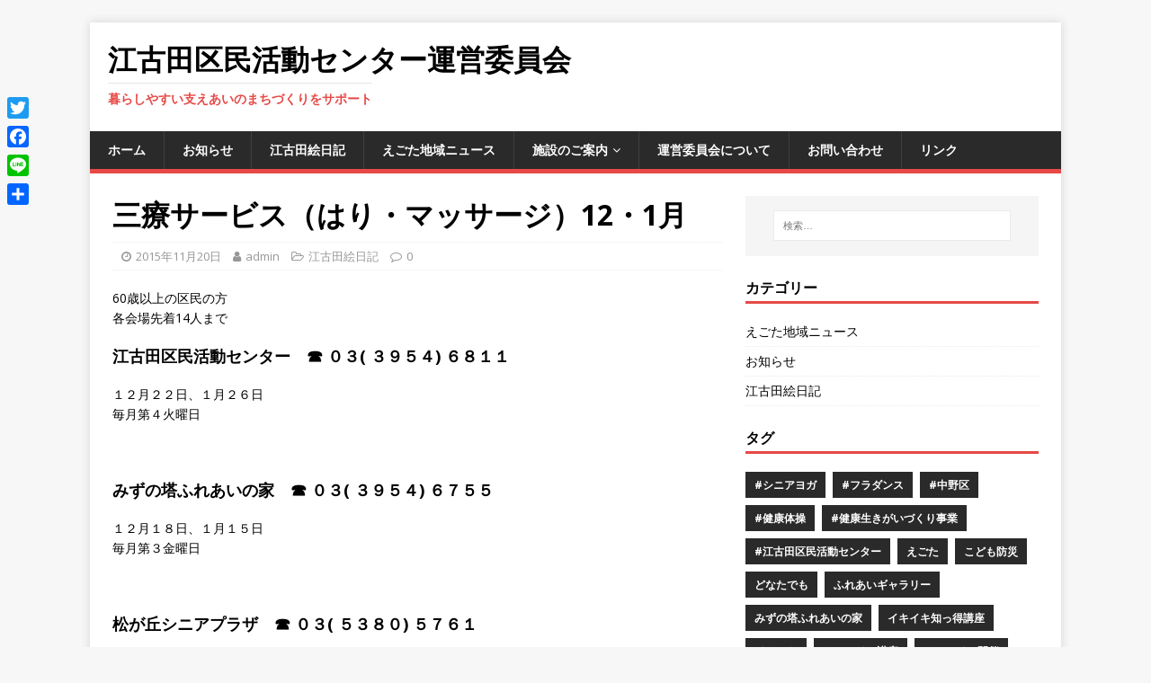

--- FILE ---
content_type: text/html; charset=UTF-8
request_url: http://nakano-egota.gr.jp/%E4%B8%89%E7%99%82%E3%82%B5%E3%83%BC%E3%83%93%E3%82%B9%EF%BC%88%E3%81%AF%E3%82%8A%E3%83%BB%E3%83%9E%E3%83%83%E3%82%B5%E3%83%BC%E3%82%B8%EF%BC%8912%E3%83%BB1%E6%9C%88/
body_size: 61208
content:
<!DOCTYPE html>
<html class="no-js" lang="ja">
<head>
<meta charset="UTF-8">
<meta name="viewport" content="width=device-width, initial-scale=1.0">
<link rel="profile" href="http://gmpg.org/xfn/11" />
<title>三療サービス（はり・マッサージ）12・1月 &#8211; 江古田区民活動センター運営委員会</title>
<meta name='robots' content='max-image-preview:large' />
<link rel='dns-prefetch' href='//platform-api.sharethis.com' />
<link rel='dns-prefetch' href='//fonts.googleapis.com' />
<link rel="alternate" type="application/rss+xml" title="江古田区民活動センター運営委員会 &raquo; フィード" href="http://nakano-egota.gr.jp/feed/" />
<link rel="alternate" type="application/rss+xml" title="江古田区民活動センター運営委員会 &raquo; コメントフィード" href="http://nakano-egota.gr.jp/comments/feed/" />
<link rel="alternate" title="oEmbed (JSON)" type="application/json+oembed" href="http://nakano-egota.gr.jp/wp-json/oembed/1.0/embed?url=http%3A%2F%2Fnakano-egota.gr.jp%2F%25e4%25b8%2589%25e7%2599%2582%25e3%2582%25b5%25e3%2583%25bc%25e3%2583%2593%25e3%2582%25b9%25ef%25bc%2588%25e3%2581%25af%25e3%2582%258a%25e3%2583%25bb%25e3%2583%259e%25e3%2583%2583%25e3%2582%25b5%25e3%2583%25bc%25e3%2582%25b8%25ef%25bc%258912%25e3%2583%25bb1%25e6%259c%2588%2F" />
<link rel="alternate" title="oEmbed (XML)" type="text/xml+oembed" href="http://nakano-egota.gr.jp/wp-json/oembed/1.0/embed?url=http%3A%2F%2Fnakano-egota.gr.jp%2F%25e4%25b8%2589%25e7%2599%2582%25e3%2582%25b5%25e3%2583%25bc%25e3%2583%2593%25e3%2582%25b9%25ef%25bc%2588%25e3%2581%25af%25e3%2582%258a%25e3%2583%25bb%25e3%2583%259e%25e3%2583%2583%25e3%2582%25b5%25e3%2583%25bc%25e3%2582%25b8%25ef%25bc%258912%25e3%2583%25bb1%25e6%259c%2588%2F&#038;format=xml" />
<style id='wp-img-auto-sizes-contain-inline-css' type='text/css'>
img:is([sizes=auto i],[sizes^="auto," i]){contain-intrinsic-size:3000px 1500px}
/*# sourceURL=wp-img-auto-sizes-contain-inline-css */
</style>
<style id='wp-emoji-styles-inline-css' type='text/css'>

	img.wp-smiley, img.emoji {
		display: inline !important;
		border: none !important;
		box-shadow: none !important;
		height: 1em !important;
		width: 1em !important;
		margin: 0 0.07em !important;
		vertical-align: -0.1em !important;
		background: none !important;
		padding: 0 !important;
	}
/*# sourceURL=wp-emoji-styles-inline-css */
</style>
<style id='wp-block-library-inline-css' type='text/css'>
:root{--wp-block-synced-color:#7a00df;--wp-block-synced-color--rgb:122,0,223;--wp-bound-block-color:var(--wp-block-synced-color);--wp-editor-canvas-background:#ddd;--wp-admin-theme-color:#007cba;--wp-admin-theme-color--rgb:0,124,186;--wp-admin-theme-color-darker-10:#006ba1;--wp-admin-theme-color-darker-10--rgb:0,107,160.5;--wp-admin-theme-color-darker-20:#005a87;--wp-admin-theme-color-darker-20--rgb:0,90,135;--wp-admin-border-width-focus:2px}@media (min-resolution:192dpi){:root{--wp-admin-border-width-focus:1.5px}}.wp-element-button{cursor:pointer}:root .has-very-light-gray-background-color{background-color:#eee}:root .has-very-dark-gray-background-color{background-color:#313131}:root .has-very-light-gray-color{color:#eee}:root .has-very-dark-gray-color{color:#313131}:root .has-vivid-green-cyan-to-vivid-cyan-blue-gradient-background{background:linear-gradient(135deg,#00d084,#0693e3)}:root .has-purple-crush-gradient-background{background:linear-gradient(135deg,#34e2e4,#4721fb 50%,#ab1dfe)}:root .has-hazy-dawn-gradient-background{background:linear-gradient(135deg,#faaca8,#dad0ec)}:root .has-subdued-olive-gradient-background{background:linear-gradient(135deg,#fafae1,#67a671)}:root .has-atomic-cream-gradient-background{background:linear-gradient(135deg,#fdd79a,#004a59)}:root .has-nightshade-gradient-background{background:linear-gradient(135deg,#330968,#31cdcf)}:root .has-midnight-gradient-background{background:linear-gradient(135deg,#020381,#2874fc)}:root{--wp--preset--font-size--normal:16px;--wp--preset--font-size--huge:42px}.has-regular-font-size{font-size:1em}.has-larger-font-size{font-size:2.625em}.has-normal-font-size{font-size:var(--wp--preset--font-size--normal)}.has-huge-font-size{font-size:var(--wp--preset--font-size--huge)}.has-text-align-center{text-align:center}.has-text-align-left{text-align:left}.has-text-align-right{text-align:right}.has-fit-text{white-space:nowrap!important}#end-resizable-editor-section{display:none}.aligncenter{clear:both}.items-justified-left{justify-content:flex-start}.items-justified-center{justify-content:center}.items-justified-right{justify-content:flex-end}.items-justified-space-between{justify-content:space-between}.screen-reader-text{border:0;clip-path:inset(50%);height:1px;margin:-1px;overflow:hidden;padding:0;position:absolute;width:1px;word-wrap:normal!important}.screen-reader-text:focus{background-color:#ddd;clip-path:none;color:#444;display:block;font-size:1em;height:auto;left:5px;line-height:normal;padding:15px 23px 14px;text-decoration:none;top:5px;width:auto;z-index:100000}html :where(.has-border-color){border-style:solid}html :where([style*=border-top-color]){border-top-style:solid}html :where([style*=border-right-color]){border-right-style:solid}html :where([style*=border-bottom-color]){border-bottom-style:solid}html :where([style*=border-left-color]){border-left-style:solid}html :where([style*=border-width]){border-style:solid}html :where([style*=border-top-width]){border-top-style:solid}html :where([style*=border-right-width]){border-right-style:solid}html :where([style*=border-bottom-width]){border-bottom-style:solid}html :where([style*=border-left-width]){border-left-style:solid}html :where(img[class*=wp-image-]){height:auto;max-width:100%}:where(figure){margin:0 0 1em}html :where(.is-position-sticky){--wp-admin--admin-bar--position-offset:var(--wp-admin--admin-bar--height,0px)}@media screen and (max-width:600px){html :where(.is-position-sticky){--wp-admin--admin-bar--position-offset:0px}}

/*# sourceURL=wp-block-library-inline-css */
</style><style id='global-styles-inline-css' type='text/css'>
:root{--wp--preset--aspect-ratio--square: 1;--wp--preset--aspect-ratio--4-3: 4/3;--wp--preset--aspect-ratio--3-4: 3/4;--wp--preset--aspect-ratio--3-2: 3/2;--wp--preset--aspect-ratio--2-3: 2/3;--wp--preset--aspect-ratio--16-9: 16/9;--wp--preset--aspect-ratio--9-16: 9/16;--wp--preset--color--black: #000000;--wp--preset--color--cyan-bluish-gray: #abb8c3;--wp--preset--color--white: #ffffff;--wp--preset--color--pale-pink: #f78da7;--wp--preset--color--vivid-red: #cf2e2e;--wp--preset--color--luminous-vivid-orange: #ff6900;--wp--preset--color--luminous-vivid-amber: #fcb900;--wp--preset--color--light-green-cyan: #7bdcb5;--wp--preset--color--vivid-green-cyan: #00d084;--wp--preset--color--pale-cyan-blue: #8ed1fc;--wp--preset--color--vivid-cyan-blue: #0693e3;--wp--preset--color--vivid-purple: #9b51e0;--wp--preset--gradient--vivid-cyan-blue-to-vivid-purple: linear-gradient(135deg,rgb(6,147,227) 0%,rgb(155,81,224) 100%);--wp--preset--gradient--light-green-cyan-to-vivid-green-cyan: linear-gradient(135deg,rgb(122,220,180) 0%,rgb(0,208,130) 100%);--wp--preset--gradient--luminous-vivid-amber-to-luminous-vivid-orange: linear-gradient(135deg,rgb(252,185,0) 0%,rgb(255,105,0) 100%);--wp--preset--gradient--luminous-vivid-orange-to-vivid-red: linear-gradient(135deg,rgb(255,105,0) 0%,rgb(207,46,46) 100%);--wp--preset--gradient--very-light-gray-to-cyan-bluish-gray: linear-gradient(135deg,rgb(238,238,238) 0%,rgb(169,184,195) 100%);--wp--preset--gradient--cool-to-warm-spectrum: linear-gradient(135deg,rgb(74,234,220) 0%,rgb(151,120,209) 20%,rgb(207,42,186) 40%,rgb(238,44,130) 60%,rgb(251,105,98) 80%,rgb(254,248,76) 100%);--wp--preset--gradient--blush-light-purple: linear-gradient(135deg,rgb(255,206,236) 0%,rgb(152,150,240) 100%);--wp--preset--gradient--blush-bordeaux: linear-gradient(135deg,rgb(254,205,165) 0%,rgb(254,45,45) 50%,rgb(107,0,62) 100%);--wp--preset--gradient--luminous-dusk: linear-gradient(135deg,rgb(255,203,112) 0%,rgb(199,81,192) 50%,rgb(65,88,208) 100%);--wp--preset--gradient--pale-ocean: linear-gradient(135deg,rgb(255,245,203) 0%,rgb(182,227,212) 50%,rgb(51,167,181) 100%);--wp--preset--gradient--electric-grass: linear-gradient(135deg,rgb(202,248,128) 0%,rgb(113,206,126) 100%);--wp--preset--gradient--midnight: linear-gradient(135deg,rgb(2,3,129) 0%,rgb(40,116,252) 100%);--wp--preset--font-size--small: 13px;--wp--preset--font-size--medium: 20px;--wp--preset--font-size--large: 36px;--wp--preset--font-size--x-large: 42px;--wp--preset--spacing--20: 0.44rem;--wp--preset--spacing--30: 0.67rem;--wp--preset--spacing--40: 1rem;--wp--preset--spacing--50: 1.5rem;--wp--preset--spacing--60: 2.25rem;--wp--preset--spacing--70: 3.38rem;--wp--preset--spacing--80: 5.06rem;--wp--preset--shadow--natural: 6px 6px 9px rgba(0, 0, 0, 0.2);--wp--preset--shadow--deep: 12px 12px 50px rgba(0, 0, 0, 0.4);--wp--preset--shadow--sharp: 6px 6px 0px rgba(0, 0, 0, 0.2);--wp--preset--shadow--outlined: 6px 6px 0px -3px rgb(255, 255, 255), 6px 6px rgb(0, 0, 0);--wp--preset--shadow--crisp: 6px 6px 0px rgb(0, 0, 0);}:where(.is-layout-flex){gap: 0.5em;}:where(.is-layout-grid){gap: 0.5em;}body .is-layout-flex{display: flex;}.is-layout-flex{flex-wrap: wrap;align-items: center;}.is-layout-flex > :is(*, div){margin: 0;}body .is-layout-grid{display: grid;}.is-layout-grid > :is(*, div){margin: 0;}:where(.wp-block-columns.is-layout-flex){gap: 2em;}:where(.wp-block-columns.is-layout-grid){gap: 2em;}:where(.wp-block-post-template.is-layout-flex){gap: 1.25em;}:where(.wp-block-post-template.is-layout-grid){gap: 1.25em;}.has-black-color{color: var(--wp--preset--color--black) !important;}.has-cyan-bluish-gray-color{color: var(--wp--preset--color--cyan-bluish-gray) !important;}.has-white-color{color: var(--wp--preset--color--white) !important;}.has-pale-pink-color{color: var(--wp--preset--color--pale-pink) !important;}.has-vivid-red-color{color: var(--wp--preset--color--vivid-red) !important;}.has-luminous-vivid-orange-color{color: var(--wp--preset--color--luminous-vivid-orange) !important;}.has-luminous-vivid-amber-color{color: var(--wp--preset--color--luminous-vivid-amber) !important;}.has-light-green-cyan-color{color: var(--wp--preset--color--light-green-cyan) !important;}.has-vivid-green-cyan-color{color: var(--wp--preset--color--vivid-green-cyan) !important;}.has-pale-cyan-blue-color{color: var(--wp--preset--color--pale-cyan-blue) !important;}.has-vivid-cyan-blue-color{color: var(--wp--preset--color--vivid-cyan-blue) !important;}.has-vivid-purple-color{color: var(--wp--preset--color--vivid-purple) !important;}.has-black-background-color{background-color: var(--wp--preset--color--black) !important;}.has-cyan-bluish-gray-background-color{background-color: var(--wp--preset--color--cyan-bluish-gray) !important;}.has-white-background-color{background-color: var(--wp--preset--color--white) !important;}.has-pale-pink-background-color{background-color: var(--wp--preset--color--pale-pink) !important;}.has-vivid-red-background-color{background-color: var(--wp--preset--color--vivid-red) !important;}.has-luminous-vivid-orange-background-color{background-color: var(--wp--preset--color--luminous-vivid-orange) !important;}.has-luminous-vivid-amber-background-color{background-color: var(--wp--preset--color--luminous-vivid-amber) !important;}.has-light-green-cyan-background-color{background-color: var(--wp--preset--color--light-green-cyan) !important;}.has-vivid-green-cyan-background-color{background-color: var(--wp--preset--color--vivid-green-cyan) !important;}.has-pale-cyan-blue-background-color{background-color: var(--wp--preset--color--pale-cyan-blue) !important;}.has-vivid-cyan-blue-background-color{background-color: var(--wp--preset--color--vivid-cyan-blue) !important;}.has-vivid-purple-background-color{background-color: var(--wp--preset--color--vivid-purple) !important;}.has-black-border-color{border-color: var(--wp--preset--color--black) !important;}.has-cyan-bluish-gray-border-color{border-color: var(--wp--preset--color--cyan-bluish-gray) !important;}.has-white-border-color{border-color: var(--wp--preset--color--white) !important;}.has-pale-pink-border-color{border-color: var(--wp--preset--color--pale-pink) !important;}.has-vivid-red-border-color{border-color: var(--wp--preset--color--vivid-red) !important;}.has-luminous-vivid-orange-border-color{border-color: var(--wp--preset--color--luminous-vivid-orange) !important;}.has-luminous-vivid-amber-border-color{border-color: var(--wp--preset--color--luminous-vivid-amber) !important;}.has-light-green-cyan-border-color{border-color: var(--wp--preset--color--light-green-cyan) !important;}.has-vivid-green-cyan-border-color{border-color: var(--wp--preset--color--vivid-green-cyan) !important;}.has-pale-cyan-blue-border-color{border-color: var(--wp--preset--color--pale-cyan-blue) !important;}.has-vivid-cyan-blue-border-color{border-color: var(--wp--preset--color--vivid-cyan-blue) !important;}.has-vivid-purple-border-color{border-color: var(--wp--preset--color--vivid-purple) !important;}.has-vivid-cyan-blue-to-vivid-purple-gradient-background{background: var(--wp--preset--gradient--vivid-cyan-blue-to-vivid-purple) !important;}.has-light-green-cyan-to-vivid-green-cyan-gradient-background{background: var(--wp--preset--gradient--light-green-cyan-to-vivid-green-cyan) !important;}.has-luminous-vivid-amber-to-luminous-vivid-orange-gradient-background{background: var(--wp--preset--gradient--luminous-vivid-amber-to-luminous-vivid-orange) !important;}.has-luminous-vivid-orange-to-vivid-red-gradient-background{background: var(--wp--preset--gradient--luminous-vivid-orange-to-vivid-red) !important;}.has-very-light-gray-to-cyan-bluish-gray-gradient-background{background: var(--wp--preset--gradient--very-light-gray-to-cyan-bluish-gray) !important;}.has-cool-to-warm-spectrum-gradient-background{background: var(--wp--preset--gradient--cool-to-warm-spectrum) !important;}.has-blush-light-purple-gradient-background{background: var(--wp--preset--gradient--blush-light-purple) !important;}.has-blush-bordeaux-gradient-background{background: var(--wp--preset--gradient--blush-bordeaux) !important;}.has-luminous-dusk-gradient-background{background: var(--wp--preset--gradient--luminous-dusk) !important;}.has-pale-ocean-gradient-background{background: var(--wp--preset--gradient--pale-ocean) !important;}.has-electric-grass-gradient-background{background: var(--wp--preset--gradient--electric-grass) !important;}.has-midnight-gradient-background{background: var(--wp--preset--gradient--midnight) !important;}.has-small-font-size{font-size: var(--wp--preset--font-size--small) !important;}.has-medium-font-size{font-size: var(--wp--preset--font-size--medium) !important;}.has-large-font-size{font-size: var(--wp--preset--font-size--large) !important;}.has-x-large-font-size{font-size: var(--wp--preset--font-size--x-large) !important;}
/*# sourceURL=global-styles-inline-css */
</style>

<style id='classic-theme-styles-inline-css' type='text/css'>
/*! This file is auto-generated */
.wp-block-button__link{color:#fff;background-color:#32373c;border-radius:9999px;box-shadow:none;text-decoration:none;padding:calc(.667em + 2px) calc(1.333em + 2px);font-size:1.125em}.wp-block-file__button{background:#32373c;color:#fff;text-decoration:none}
/*# sourceURL=/wp-includes/css/classic-themes.min.css */
</style>
<link rel='stylesheet' id='mh-google-fonts-css' href='https://fonts.googleapis.com/css?family=Open+Sans:400,400italic,700,600' type='text/css' media='all' />
<link rel='stylesheet' id='mh-magazine-lite-css' href='http://nakano-egota.gr.jp/wordpress/wp-content/themes/mh-magazine-lite/style.css?ver=2.9.0' type='text/css' media='all' />
<link rel='stylesheet' id='mh-font-awesome-css' href='http://nakano-egota.gr.jp/wordpress/wp-content/themes/mh-magazine-lite/includes/font-awesome.min.css' type='text/css' media='all' />
<link rel='stylesheet' id='addtoany-css' href='http://nakano-egota.gr.jp/wordpress/wp-content/plugins/add-to-any/addtoany.min.css?ver=1.15' type='text/css' media='all' />
<style id='addtoany-inline-css' type='text/css'>
@media screen and (max-width:980px){
.a2a_floating_style.a2a_vertical_style{display:none;}
}
/*# sourceURL=addtoany-inline-css */
</style>
<script type="text/javascript" src="http://nakano-egota.gr.jp/wordpress/wp-includes/js/jquery/jquery.min.js?ver=3.7.1" id="jquery-core-js"></script>
<script type="text/javascript" src="http://nakano-egota.gr.jp/wordpress/wp-includes/js/jquery/jquery-migrate.min.js?ver=3.4.1" id="jquery-migrate-js"></script>
<script type="text/javascript" src="http://nakano-egota.gr.jp/wordpress/wp-content/plugins/add-to-any/addtoany.min.js?ver=1.1" id="addtoany-js"></script>
<script type="text/javascript" src="http://nakano-egota.gr.jp/wordpress/wp-content/themes/mh-magazine-lite/js/scripts.js?ver=2.9.0" id="mh-scripts-js"></script>
<script type="text/javascript" src="//platform-api.sharethis.com/js/sharethis.js#product=ga&amp;property=58dc8cc7e444a10011b32e4b" id="googleanalytics-platform-sharethis-js"></script>
<link rel="https://api.w.org/" href="http://nakano-egota.gr.jp/wp-json/" /><link rel="alternate" title="JSON" type="application/json" href="http://nakano-egota.gr.jp/wp-json/wp/v2/posts/4174" /><link rel="EditURI" type="application/rsd+xml" title="RSD" href="http://nakano-egota.gr.jp/wordpress/xmlrpc.php?rsd" />
<meta name="generator" content="WordPress 6.9" />
<link rel="canonical" href="http://nakano-egota.gr.jp/%e4%b8%89%e7%99%82%e3%82%b5%e3%83%bc%e3%83%93%e3%82%b9%ef%bc%88%e3%81%af%e3%82%8a%e3%83%bb%e3%83%9e%e3%83%83%e3%82%b5%e3%83%bc%e3%82%b8%ef%bc%8912%e3%83%bb1%e6%9c%88/" />
<link rel='shortlink' href='http://nakano-egota.gr.jp/?p=4174' />

<script data-cfasync="false">
window.a2a_config=window.a2a_config||{};a2a_config.callbacks=[];a2a_config.overlays=[];a2a_config.templates={};a2a_localize = {
	Share: "共有",
	Save: "ブックマーク",
	Subscribe: "購読",
	Email: "メール",
	Bookmark: "ブックマーク",
	ShowAll: "すべて表示する",
	ShowLess: "小さく表示する",
	FindServices: "サービスを探す",
	FindAnyServiceToAddTo: "追加するサービスを今すぐ探す",
	PoweredBy: "Powered by",
	ShareViaEmail: "メールでシェアする",
	SubscribeViaEmail: "メールで購読する",
	BookmarkInYourBrowser: "ブラウザにブックマーク",
	BookmarkInstructions: "このページをブックマークするには、 Ctrl+D または \u2318+D を押下。",
	AddToYourFavorites: "お気に入りに追加",
	SendFromWebOrProgram: "任意のメールアドレスまたはメールプログラムから送信",
	EmailProgram: "メールプログラム",
	More: "詳細&#8230;",
	ThanksForSharing: "共有ありがとうございます !",
	ThanksForFollowing: "フォローありがとうございます !"
};

(function(d,s,a,b){a=d.createElement(s);b=d.getElementsByTagName(s)[0];a.async=1;a.src="https://static.addtoany.com/menu/page.js";b.parentNode.insertBefore(a,b);})(document,"script");
</script>
<!--[if lt IE 9]>
<script src="http://nakano-egota.gr.jp/wordpress/wp-content/themes/mh-magazine-lite/js/css3-mediaqueries.js"></script>
<![endif]-->
<script>
(function() {
	(function (i, s, o, g, r, a, m) {
		i['GoogleAnalyticsObject'] = r;
		i[r] = i[r] || function () {
				(i[r].q = i[r].q || []).push(arguments)
			}, i[r].l = 1 * new Date();
		a = s.createElement(o),
			m = s.getElementsByTagName(o)[0];
		a.async = 1;
		a.src = g;
		m.parentNode.insertBefore(a, m)
	})(window, document, 'script', 'https://google-analytics.com/analytics.js', 'ga');

	ga('create', 'UA-61682640-1', 'auto');
			ga('send', 'pageview');
	})();
</script>
<link rel="icon" href="http://nakano-egota.gr.jp/wordpress/wp-content/uploads/2016/12/cropped-egotaLogo1-32x32.jpg" sizes="32x32" />
<link rel="icon" href="http://nakano-egota.gr.jp/wordpress/wp-content/uploads/2016/12/cropped-egotaLogo1-192x192.jpg" sizes="192x192" />
<link rel="apple-touch-icon" href="http://nakano-egota.gr.jp/wordpress/wp-content/uploads/2016/12/cropped-egotaLogo1-180x180.jpg" />
<meta name="msapplication-TileImage" content="http://nakano-egota.gr.jp/wordpress/wp-content/uploads/2016/12/cropped-egotaLogo1-270x270.jpg" />
</head>
<body id="mh-mobile" class="wp-singular post-template-default single single-post postid-4174 single-format-standard wp-theme-mh-magazine-lite mh-right-sb" itemscope="itemscope" itemtype="https://schema.org/WebPage">
<div class="mh-container mh-container-outer">
<div class="mh-header-mobile-nav mh-clearfix"></div>
<header class="mh-header" itemscope="itemscope" itemtype="https://schema.org/WPHeader">
	<div class="mh-container mh-container-inner mh-row mh-clearfix">
		<div class="mh-custom-header mh-clearfix">
<div class="mh-site-identity">
<div class="mh-site-logo" role="banner" itemscope="itemscope" itemtype="https://schema.org/Brand">
<div class="mh-header-text">
<a class="mh-header-text-link" href="http://nakano-egota.gr.jp/" title="江古田区民活動センター運営委員会" rel="home">
<h2 class="mh-header-title">江古田区民活動センター運営委員会</h2>
<h3 class="mh-header-tagline">暮らしやすい支えあいのまちづくりをサポート</h3>
</a>
</div>
</div>
</div>
</div>
	</div>
	<div class="mh-main-nav-wrap">
		<nav class="mh-navigation mh-main-nav mh-container mh-container-inner mh-clearfix" itemscope="itemscope" itemtype="https://schema.org/SiteNavigationElement">
			<div class="menu-site1-container"><ul id="menu-site1" class="menu"><li id="menu-item-4899" class="menu-item menu-item-type-post_type menu-item-object-page menu-item-home menu-item-4899"><a href="http://nakano-egota.gr.jp/">ホーム</a></li>
<li id="menu-item-5051" class="menu-item menu-item-type-taxonomy menu-item-object-category menu-item-5051"><a href="http://nakano-egota.gr.jp/category/info/">お知らせ</a></li>
<li id="menu-item-5053" class="menu-item menu-item-type-taxonomy menu-item-object-category current-post-ancestor current-menu-parent current-post-parent menu-item-5053"><a href="http://nakano-egota.gr.jp/category/blog/">江古田絵日記</a></li>
<li id="menu-item-5048" class="menu-item menu-item-type-taxonomy menu-item-object-category menu-item-5048"><a href="http://nakano-egota.gr.jp/category/news/">えごた地域ニュース</a></li>
<li id="menu-item-4828" class="menu-item menu-item-type-post_type menu-item-object-page menu-item-has-children menu-item-4828"><a href="http://nakano-egota.gr.jp/%e6%96%bd%e8%a8%ad%e3%81%ae%e3%81%94%e6%a1%88%e5%86%85/">施設のご案内</a>
<ul class="sub-menu">
	<li id="menu-item-4831" class="menu-item menu-item-type-post_type menu-item-object-page menu-item-4831"><a href="http://nakano-egota.gr.jp/%e6%96%bd%e8%a8%ad%e3%81%ae%e3%81%94%e6%a1%88%e5%86%85/easaaaaea/">集会室のご案内</a></li>
</ul>
</li>
<li id="menu-item-4825" class="menu-item menu-item-type-post_type menu-item-object-page menu-item-4825"><a href="http://nakano-egota.gr.jp/%e9%81%8b%e5%96%b6%e5%a7%94%e5%93%a1%e4%bc%9a%e3%81%ab%e3%81%a4%e3%81%84%e3%81%a6/">運営委員会について</a></li>
<li id="menu-item-4823" class="menu-item menu-item-type-post_type menu-item-object-page menu-item-4823"><a href="http://nakano-egota.gr.jp/%e3%81%8a%e5%95%8f%e3%81%84%e5%90%88%e3%82%8f%e3%81%9b/">お問い合わせ</a></li>
<li id="menu-item-5085" class="menu-item menu-item-type-post_type menu-item-object-page menu-item-5085"><a href="http://nakano-egota.gr.jp/%e3%83%aa%e3%83%b3%e3%82%af/">リンク</a></li>
</ul></div>		</nav>
	</div>
</header><div class="mh-wrapper mh-clearfix">
	<div id="main-content" class="mh-content" role="main" itemprop="mainContentOfPage"><article id="post-4174" class="post-4174 post type-post status-publish format-standard hentry category-blog tag-19 tag-4 tag-21 tag-18">
	<header class="entry-header mh-clearfix"><h1 class="entry-title">三療サービス（はり・マッサージ）12・1月</h1><p class="mh-meta entry-meta">
<span class="entry-meta-date updated"><i class="fa fa-clock-o"></i><a href="http://nakano-egota.gr.jp/2015/11/">2015年11月20日</a></span>
<span class="entry-meta-author author vcard"><i class="fa fa-user"></i><a class="fn" href="http://nakano-egota.gr.jp/author/admin/">admin</a></span>
<span class="entry-meta-categories"><i class="fa fa-folder-open-o"></i><a href="http://nakano-egota.gr.jp/category/blog/" rel="category tag">江古田絵日記</a></span>
<span class="entry-meta-comments"><i class="fa fa-comment-o"></i><a class="mh-comment-scroll" href="http://nakano-egota.gr.jp/%e4%b8%89%e7%99%82%e3%82%b5%e3%83%bc%e3%83%93%e3%82%b9%ef%bc%88%e3%81%af%e3%82%8a%e3%83%bb%e3%83%9e%e3%83%83%e3%82%b5%e3%83%bc%e3%82%b8%ef%bc%8912%e3%83%bb1%e6%9c%88/#mh-comments">0</a></span>
</p>
	</header>
		<div class="entry-content mh-clearfix"><p>60歳以上の区民の方<br />
各会場先着14人まで<span id="more-3991"></span></p>
<h4>江古田区民活動センター　&#x260e; ０３( ３９５４) ６８１１</h4>
<p>１２月２２日、１月２６日<br />
毎月第４火曜日</p>
<p>&nbsp;</p>
<h4>みずの塔ふれあいの家　&#x260e; ０３( ３９５４) ６７５５</h4>
<p>１２月１８日、１月１５日<br />
毎月第３金曜日</p>
<p>&nbsp;</p>
<h4>松が丘シニアプラザ　&#x260e; ０３( ５３８０) ５７６１</h4>
<p>１２月２４日、１月２８日<br />
毎月第４木曜日</p>
<p>&nbsp;</p>
<p>※いずれも参加費　９００円<br />
てぬぐいをご持参ください<br />
午前９時半～午後４時半</p>
<p>※三療サービスについての詳細は、<a href="http://www.city.tokyo-nakano.lg.jp/dept/401500/d010351.html" target="_blank" rel="noopener">中野区ホームページ</a>をご覧ください</p>
<div class="addtoany_share_save_container addtoany_content addtoany_content_bottom"><div class="a2a_kit a2a_kit_size_20 addtoany_list" data-a2a-url="http://nakano-egota.gr.jp/%e4%b8%89%e7%99%82%e3%82%b5%e3%83%bc%e3%83%93%e3%82%b9%ef%bc%88%e3%81%af%e3%82%8a%e3%83%bb%e3%83%9e%e3%83%83%e3%82%b5%e3%83%bc%e3%82%b8%ef%bc%8912%e3%83%bb1%e6%9c%88/" data-a2a-title="三療サービス（はり・マッサージ）12・1月"><a class="a2a_button_twitter" href="https://www.addtoany.com/add_to/twitter?linkurl=http%3A%2F%2Fnakano-egota.gr.jp%2F%25e4%25b8%2589%25e7%2599%2582%25e3%2582%25b5%25e3%2583%25bc%25e3%2583%2593%25e3%2582%25b9%25ef%25bc%2588%25e3%2581%25af%25e3%2582%258a%25e3%2583%25bb%25e3%2583%259e%25e3%2583%2583%25e3%2582%25b5%25e3%2583%25bc%25e3%2582%25b8%25ef%25bc%258912%25e3%2583%25bb1%25e6%259c%2588%2F&amp;linkname=%E4%B8%89%E7%99%82%E3%82%B5%E3%83%BC%E3%83%93%E3%82%B9%EF%BC%88%E3%81%AF%E3%82%8A%E3%83%BB%E3%83%9E%E3%83%83%E3%82%B5%E3%83%BC%E3%82%B8%EF%BC%8912%E3%83%BB1%E6%9C%88" title="Twitter" rel="nofollow noopener" target="_blank"></a><a class="a2a_button_facebook" href="https://www.addtoany.com/add_to/facebook?linkurl=http%3A%2F%2Fnakano-egota.gr.jp%2F%25e4%25b8%2589%25e7%2599%2582%25e3%2582%25b5%25e3%2583%25bc%25e3%2583%2593%25e3%2582%25b9%25ef%25bc%2588%25e3%2581%25af%25e3%2582%258a%25e3%2583%25bb%25e3%2583%259e%25e3%2583%2583%25e3%2582%25b5%25e3%2583%25bc%25e3%2582%25b8%25ef%25bc%258912%25e3%2583%25bb1%25e6%259c%2588%2F&amp;linkname=%E4%B8%89%E7%99%82%E3%82%B5%E3%83%BC%E3%83%93%E3%82%B9%EF%BC%88%E3%81%AF%E3%82%8A%E3%83%BB%E3%83%9E%E3%83%83%E3%82%B5%E3%83%BC%E3%82%B8%EF%BC%8912%E3%83%BB1%E6%9C%88" title="Facebook" rel="nofollow noopener" target="_blank"></a><a class="a2a_button_line" href="https://www.addtoany.com/add_to/line?linkurl=http%3A%2F%2Fnakano-egota.gr.jp%2F%25e4%25b8%2589%25e7%2599%2582%25e3%2582%25b5%25e3%2583%25bc%25e3%2583%2593%25e3%2582%25b9%25ef%25bc%2588%25e3%2581%25af%25e3%2582%258a%25e3%2583%25bb%25e3%2583%259e%25e3%2583%2583%25e3%2582%25b5%25e3%2583%25bc%25e3%2582%25b8%25ef%25bc%258912%25e3%2583%25bb1%25e6%259c%2588%2F&amp;linkname=%E4%B8%89%E7%99%82%E3%82%B5%E3%83%BC%E3%83%93%E3%82%B9%EF%BC%88%E3%81%AF%E3%82%8A%E3%83%BB%E3%83%9E%E3%83%83%E3%82%B5%E3%83%BC%E3%82%B8%EF%BC%8912%E3%83%BB1%E6%9C%88" title="Line" rel="nofollow noopener" target="_blank"></a><a class="a2a_dd addtoany_share_save addtoany_share" href="https://www.addtoany.com/share"></a></div></div>	</div><div class="entry-tags mh-clearfix"><i class="fa fa-tag"></i><ul><li><a href="http://nakano-egota.gr.jp/tag/%e3%81%bf%e3%81%9a%e3%81%ae%e5%a1%94%e3%81%b5%e3%82%8c%e3%81%82%e3%81%84%e3%81%ae%e5%ae%b6/" rel="tag">みずの塔ふれあいの家</a></li><li><a href="http://nakano-egota.gr.jp/tag/%e3%82%b7%e3%83%8b%e3%82%a2/" rel="tag">シニア</a></li><li><a href="http://nakano-egota.gr.jp/tag/%e6%9d%be%e3%83%b6%e4%b8%98%e3%82%b7%e3%83%8b%e3%82%a2%e3%83%97%e3%83%a9%e3%82%b6/" rel="tag">松ヶ丘シニアプラザ</a></li><li><a href="http://nakano-egota.gr.jp/tag/%e6%b1%9f%e5%8f%a4%e7%94%b0%e5%8c%ba%e6%b0%91%e6%b4%bb%e5%8b%95%e3%82%bb%e3%83%b3%e3%82%bf%e3%83%bc/" rel="tag">江古田区民活動センター</a></li></ul></div></article><nav class="mh-post-nav mh-row mh-clearfix" itemscope="itemscope" itemtype="https://schema.org/SiteNavigationElement">
<div class="mh-col-1-2 mh-post-nav-item mh-post-nav-prev">
<a href="http://nakano-egota.gr.jp/%e6%b1%9f%e5%8f%a4%e7%94%b0%e5%8c%ba%e6%b0%91%e6%b4%bb%e5%8b%95%e3%82%bb%e3%83%b3%e3%82%bf%e3%83%bc%e3%80%80%e9%9b%86%e4%bc%9a%e5%ae%a4%e6%8a%bd%e9%81%b8%e4%bc%9a%e5%b9%b3%e6%88%9028%e5%b9%b42/" rel="prev"><span>Previous</span><p>江古田区民活動センター　集会室抽選会平成28年2・3月分</p></a></div>
<div class="mh-col-1-2 mh-post-nav-item mh-post-nav-next">
<a href="http://nakano-egota.gr.jp/%e8%8a%b1%e3%81%bf%e3%81%9a%e3%81%8d%e3%81%ae%e4%bc%9a%e3%80%80%e3%83%9c%e3%83%a9%e3%83%b3%e3%83%86%e3%82%a3%e3%82%a2%e5%8b%9f%e9%9b%86/" rel="next"><span>Next</span><p>花みずきの会　ボランティア募集</p></a></div>
</nav>
	</div>
	<aside class="mh-widget-col-1 mh-sidebar" itemscope="itemscope" itemtype="https://schema.org/WPSideBar"><div id="search-2" class="mh-widget widget_search"><form role="search" method="get" class="search-form" action="http://nakano-egota.gr.jp/">
				<label>
					<span class="screen-reader-text">検索:</span>
					<input type="search" class="search-field" placeholder="検索&hellip;" value="" name="s" />
				</label>
				<input type="submit" class="search-submit" value="検索" />
			</form></div><div id="categories-3" class="mh-widget widget_categories"><h4 class="mh-widget-title"><span class="mh-widget-title-inner">カテゴリー</span></h4>
			<ul>
					<li class="cat-item cat-item-15"><a href="http://nakano-egota.gr.jp/category/news/">えごた地域ニュース</a>
</li>
	<li class="cat-item cat-item-14"><a href="http://nakano-egota.gr.jp/category/info/">お知らせ</a>
</li>
	<li class="cat-item cat-item-13"><a href="http://nakano-egota.gr.jp/category/blog/">江古田絵日記</a>
</li>
			</ul>

			</div><div id="tag_cloud-3" class="mh-widget widget_tag_cloud"><h4 class="mh-widget-title"><span class="mh-widget-title-inner">タグ</span></h4><div class="tagcloud"><a href="http://nakano-egota.gr.jp/tag/%e3%82%b7%e3%83%8b%e3%82%a2%e3%83%a8%e3%82%ac/" class="tag-cloud-link tag-link-42 tag-link-position-1" style="font-size: 12px;">#シニアヨガ</a>
<a href="http://nakano-egota.gr.jp/tag/%e3%83%95%e3%83%a9%e3%83%80%e3%83%b3%e3%82%b9/" class="tag-cloud-link tag-link-43 tag-link-position-2" style="font-size: 12px;">#フラダンス</a>
<a href="http://nakano-egota.gr.jp/tag/%e4%b8%ad%e9%87%8e%e5%8c%ba-2/" class="tag-cloud-link tag-link-38 tag-link-position-3" style="font-size: 12px;">#中野区</a>
<a href="http://nakano-egota.gr.jp/tag/%e5%81%a5%e5%ba%b7%e4%bd%93%e6%93%8d/" class="tag-cloud-link tag-link-41 tag-link-position-4" style="font-size: 12px;">#健康体操</a>
<a href="http://nakano-egota.gr.jp/tag/%e5%81%a5%e5%ba%b7%e7%94%9f%e3%81%8d%e3%81%8c%e3%81%84%e3%81%a5%e3%81%8f%e3%82%8a%e4%ba%8b%e6%a5%ad/" class="tag-cloud-link tag-link-40 tag-link-position-5" style="font-size: 12px;">#健康生きがいづくり事業</a>
<a href="http://nakano-egota.gr.jp/tag/%e6%b1%9f%e5%8f%a4%e7%94%b0%e5%8c%ba%e6%b0%91%e6%b4%bb%e5%8b%95%e3%82%bb%e3%83%b3%e3%82%bf%e3%83%bc-2/" class="tag-cloud-link tag-link-39 tag-link-position-6" style="font-size: 12px;">#江古田区民活動センター</a>
<a href="http://nakano-egota.gr.jp/tag/%e3%81%88%e3%81%94%e3%81%9f/" class="tag-cloud-link tag-link-33 tag-link-position-7" style="font-size: 12px;">えごた</a>
<a href="http://nakano-egota.gr.jp/tag/%e3%81%93%e3%81%a9%e3%82%82%e9%98%b2%e7%81%bd/" class="tag-cloud-link tag-link-60 tag-link-position-8" style="font-size: 12px;">こども防災</a>
<a href="http://nakano-egota.gr.jp/tag/%e3%81%a9%e3%81%aa%e3%81%9f%e3%81%a7%e3%82%82/" class="tag-cloud-link tag-link-127 tag-link-position-9" style="font-size: 12px;">どなたでも</a>
<a href="http://nakano-egota.gr.jp/tag/%e3%81%b5%e3%82%8c%e3%81%82%e3%81%84%e3%82%ae%e3%83%a3%e3%83%a9%e3%83%aa%e3%83%bc/" class="tag-cloud-link tag-link-10 tag-link-position-10" style="font-size: 12px;">ふれあいギャラリー</a>
<a href="http://nakano-egota.gr.jp/tag/%e3%81%bf%e3%81%9a%e3%81%ae%e5%a1%94%e3%81%b5%e3%82%8c%e3%81%82%e3%81%84%e3%81%ae%e5%ae%b6/" class="tag-cloud-link tag-link-19 tag-link-position-11" style="font-size: 12px;">みずの塔ふれあいの家</a>
<a href="http://nakano-egota.gr.jp/tag/%e3%82%a4%e3%82%ad%e3%82%a4%e3%82%ad%e7%9f%a5%e3%81%a3%e5%be%97%e8%ac%9b%e5%ba%a7/" class="tag-cloud-link tag-link-34 tag-link-position-12" style="font-size: 12px;">イキイキ知っ得講座</a>
<a href="http://nakano-egota.gr.jp/tag/%e3%82%a4%e3%83%99%e3%83%b3%e3%83%88/" class="tag-cloud-link tag-link-8 tag-link-position-13" style="font-size: 12px;">イベント</a>
<a href="http://nakano-egota.gr.jp/tag/%e3%82%aa%e3%83%b3%e3%83%a9%e3%82%a4%e3%83%b3%e8%ac%9b%e5%ba%a7/" class="tag-cloud-link tag-link-36 tag-link-position-14" style="font-size: 12px;">オンライン講座</a>
<a href="http://nakano-egota.gr.jp/tag/%e3%82%aa%e3%83%b3%e3%83%a9%e3%82%a4%e3%83%b3%e9%96%8b%e5%82%ac/" class="tag-cloud-link tag-link-35 tag-link-position-15" style="font-size: 12px;">オンライン開催</a>
<a href="http://nakano-egota.gr.jp/tag/%e3%82%ad%e3%83%83%e3%82%ba/" class="tag-cloud-link tag-link-6 tag-link-position-16" style="font-size: 12px;">キッズ</a>
<a href="http://nakano-egota.gr.jp/tag/%e3%82%b7%e3%83%8b%e3%82%a2/" class="tag-cloud-link tag-link-4 tag-link-position-17" style="font-size: 12px;">シニア</a>
<a href="http://nakano-egota.gr.jp/tag/%e3%83%95%e3%82%a9%e3%83%88%e3%82%b3%e3%83%b3%e3%83%86%e3%82%b9%e3%83%88-2/" class="tag-cloud-link tag-link-74 tag-link-position-18" style="font-size: 12px;">フォトコンテスト</a>
<a href="http://nakano-egota.gr.jp/tag/%e3%83%9c%e3%83%83%e3%83%81%e3%83%a3/" class="tag-cloud-link tag-link-31 tag-link-position-19" style="font-size: 12px;">ボッチャ</a>
<a href="http://nakano-egota.gr.jp/tag/%e3%83%9c%e3%83%a9%e3%83%b3%e3%83%86%e3%82%a3%e3%82%a2/" class="tag-cloud-link tag-link-5 tag-link-position-20" style="font-size: 12px;">ボランティア</a>
<a href="http://nakano-egota.gr.jp/tag/%e3%83%aa%e3%82%b5%e3%82%a4%e3%82%af%e3%83%ab/" class="tag-cloud-link tag-link-17 tag-link-position-21" style="font-size: 12px;">リサイクル</a>
<a href="http://nakano-egota.gr.jp/tag/%e3%83%af%e3%83%bc%e3%82%af%e3%82%b7%e3%83%a7%e3%83%83%e3%83%97/" class="tag-cloud-link tag-link-37 tag-link-position-22" style="font-size: 12px;">ワークショップ</a>
<a href="http://nakano-egota.gr.jp/tag/%e4%b8%83%e5%a4%95/" class="tag-cloud-link tag-link-32 tag-link-position-23" style="font-size: 12px;">七夕</a>
<a href="http://nakano-egota.gr.jp/tag/%e4%b8%ad%e9%87%8e%e5%8c%ba/" class="tag-cloud-link tag-link-22 tag-link-position-24" style="font-size: 12px;">中野区</a>
<a href="http://nakano-egota.gr.jp/tag/%e4%b8%ad%e9%87%8e%e5%8c%ba%e6%b1%9f%e5%8f%a4%e7%94%b0/" class="tag-cloud-link tag-link-30 tag-link-position-25" style="font-size: 12px;">中野区江古田</a>
<a href="http://nakano-egota.gr.jp/tag/%e4%bd%9c%e5%93%81%e5%b1%95/" class="tag-cloud-link tag-link-55 tag-link-position-26" style="font-size: 12px;">作品展</a>
<a href="http://nakano-egota.gr.jp/tag/%e5%81%a5%e5%ba%b7/" class="tag-cloud-link tag-link-68 tag-link-position-27" style="font-size: 12px;">健康</a>
<a href="http://nakano-egota.gr.jp/tag/%e5%81%a5%e5%ba%b7%e8%ac%9b%e5%ba%a7/" class="tag-cloud-link tag-link-94 tag-link-position-28" style="font-size: 12px;">健康講座</a>
<a href="http://nakano-egota.gr.jp/tag/%e5%8c%ba%e6%b0%91%e6%b4%bb%e5%8b%95%e3%82%bb%e3%83%b3%e3%82%bf%e3%83%bc/" class="tag-cloud-link tag-link-76 tag-link-position-29" style="font-size: 12px;">区民活動センター</a>
<a href="http://nakano-egota.gr.jp/tag/%e5%93%b2%e5%ad%a6%e5%a0%82/" class="tag-cloud-link tag-link-23 tag-link-position-30" style="font-size: 12px;">哲学堂公園</a>
<a href="http://nakano-egota.gr.jp/tag/%e5%9c%b0%e5%8c%ba%e3%81%be%e3%81%a4%e3%82%8a/" class="tag-cloud-link tag-link-52 tag-link-position-31" style="font-size: 12px;">地区まつり</a>
<a href="http://nakano-egota.gr.jp/tag/%e5%9c%b0%e5%9f%9f%e3%82%b5%e3%83%bc%e3%82%af%e3%83%ab/" class="tag-cloud-link tag-link-3 tag-link-position-32" style="font-size: 12px;">地域サークル</a>
<a href="http://nakano-egota.gr.jp/tag/%e5%9c%b0%e5%9f%9f%e3%83%8b%e3%83%a5%e3%83%bc%e3%82%b9/" class="tag-cloud-link tag-link-29 tag-link-position-33" style="font-size: 12px;">地域ニュース</a>
<a href="http://nakano-egota.gr.jp/tag/%e5%a4%8f%e4%bc%91%e3%81%bf/" class="tag-cloud-link tag-link-88 tag-link-position-34" style="font-size: 12px;">夏休み</a>
<a href="http://nakano-egota.gr.jp/tag/%e5%ad%90%e3%81%a9%e3%82%82%e3%81%ae%e5%b1%85%e5%a0%b4%e6%89%80/" class="tag-cloud-link tag-link-103 tag-link-position-35" style="font-size: 12px;">子どもの居場所</a>
<a href="http://nakano-egota.gr.jp/tag/%e5%ad%a3%e7%af%80%e3%81%a0%e3%82%88%e3%82%8a/" class="tag-cloud-link tag-link-7 tag-link-position-36" style="font-size: 12px;">季節だより</a>
<a href="http://nakano-egota.gr.jp/tag/%e6%9c%aa%e5%88%86%e9%a1%9e/" class="tag-cloud-link tag-link-12 tag-link-position-37" style="font-size: 12px;">未分類</a>
<a href="http://nakano-egota.gr.jp/tag/%e6%9d%be%e3%83%b6%e4%b8%98%e3%82%b7%e3%83%8b%e3%82%a2%e3%83%97%e3%83%a9%e3%82%b6/" class="tag-cloud-link tag-link-21 tag-link-position-38" style="font-size: 12px;">松ヶ丘シニアプラザ</a>
<a href="http://nakano-egota.gr.jp/tag/%e6%b1%9f%e5%8f%a4%e7%94%b0%e3%81%ae%e7%8d%85%e5%ad%90%e8%88%9e/" class="tag-cloud-link tag-link-51 tag-link-position-39" style="font-size: 12px;">江古田の獅子舞</a>
<a href="http://nakano-egota.gr.jp/tag/%e6%b1%9f%e5%8f%a4%e7%94%b0%e5%8c%ba%e6%b0%91%e6%b4%bb%e5%8b%95%e3%82%bb%e3%83%b3%e3%82%bf%e3%83%bc/" class="tag-cloud-link tag-link-18 tag-link-position-40" style="font-size: 12px;">江古田区民活動センター</a>
<a href="http://nakano-egota.gr.jp/tag/%e6%b1%9f%e5%8f%a4%e7%94%b0%e5%9b%b3%e6%9b%b8%e9%a4%a8/" class="tag-cloud-link tag-link-20 tag-link-position-41" style="font-size: 12px;">江古田図書館</a>
<a href="http://nakano-egota.gr.jp/tag/%e6%b1%9f%e5%8f%a4%e7%94%b0%e5%9c%b0%e5%8c%ba%e3%81%be%e3%81%a4%e3%82%8a/" class="tag-cloud-link tag-link-53 tag-link-position-42" style="font-size: 12px;">江古田地区まつり</a>
<a href="http://nakano-egota.gr.jp/tag/%e7%94%ba%e4%bc%9a/" class="tag-cloud-link tag-link-9 tag-link-position-43" style="font-size: 12px;">町会・自治会</a>
<a href="http://nakano-egota.gr.jp/tag/%e8%aa%ad%e6%9b%b8/" class="tag-cloud-link tag-link-85 tag-link-position-44" style="font-size: 12px;">読書</a>
<a href="http://nakano-egota.gr.jp/tag/%e9%98%b2%e7%81%bd/" class="tag-cloud-link tag-link-28 tag-link-position-45" style="font-size: 12px;">防災</a></div>
</div><div id="archives-2" class="mh-widget widget_archive"><h4 class="mh-widget-title"><span class="mh-widget-title-inner">アーカイブ</span></h4>		<label class="screen-reader-text" for="archives-dropdown-2">アーカイブ</label>
		<select id="archives-dropdown-2" name="archive-dropdown">
			
			<option value="">月を選択</option>
				<option value='http://nakano-egota.gr.jp/2026/01/'> 2026年1月 &nbsp;(2)</option>
	<option value='http://nakano-egota.gr.jp/2025/12/'> 2025年12月 &nbsp;(3)</option>
	<option value='http://nakano-egota.gr.jp/2025/11/'> 2025年11月 &nbsp;(1)</option>
	<option value='http://nakano-egota.gr.jp/2025/10/'> 2025年10月 &nbsp;(4)</option>
	<option value='http://nakano-egota.gr.jp/2025/08/'> 2025年8月 &nbsp;(2)</option>
	<option value='http://nakano-egota.gr.jp/2025/07/'> 2025年7月 &nbsp;(4)</option>
	<option value='http://nakano-egota.gr.jp/2025/06/'> 2025年6月 &nbsp;(3)</option>
	<option value='http://nakano-egota.gr.jp/2025/04/'> 2025年4月 &nbsp;(1)</option>
	<option value='http://nakano-egota.gr.jp/2025/01/'> 2025年1月 &nbsp;(2)</option>
	<option value='http://nakano-egota.gr.jp/2024/12/'> 2024年12月 &nbsp;(1)</option>
	<option value='http://nakano-egota.gr.jp/2024/11/'> 2024年11月 &nbsp;(3)</option>
	<option value='http://nakano-egota.gr.jp/2024/10/'> 2024年10月 &nbsp;(1)</option>
	<option value='http://nakano-egota.gr.jp/2024/09/'> 2024年9月 &nbsp;(1)</option>
	<option value='http://nakano-egota.gr.jp/2024/07/'> 2024年7月 &nbsp;(3)</option>
	<option value='http://nakano-egota.gr.jp/2024/04/'> 2024年4月 &nbsp;(1)</option>
	<option value='http://nakano-egota.gr.jp/2024/01/'> 2024年1月 &nbsp;(2)</option>
	<option value='http://nakano-egota.gr.jp/2023/12/'> 2023年12月 &nbsp;(2)</option>
	<option value='http://nakano-egota.gr.jp/2023/09/'> 2023年9月 &nbsp;(1)</option>
	<option value='http://nakano-egota.gr.jp/2023/08/'> 2023年8月 &nbsp;(2)</option>
	<option value='http://nakano-egota.gr.jp/2023/06/'> 2023年6月 &nbsp;(2)</option>
	<option value='http://nakano-egota.gr.jp/2023/03/'> 2023年3月 &nbsp;(2)</option>
	<option value='http://nakano-egota.gr.jp/2023/02/'> 2023年2月 &nbsp;(2)</option>
	<option value='http://nakano-egota.gr.jp/2022/11/'> 2022年11月 &nbsp;(3)</option>
	<option value='http://nakano-egota.gr.jp/2022/10/'> 2022年10月 &nbsp;(1)</option>
	<option value='http://nakano-egota.gr.jp/2022/07/'> 2022年7月 &nbsp;(1)</option>
	<option value='http://nakano-egota.gr.jp/2022/06/'> 2022年6月 &nbsp;(2)</option>
	<option value='http://nakano-egota.gr.jp/2022/05/'> 2022年5月 &nbsp;(2)</option>
	<option value='http://nakano-egota.gr.jp/2022/04/'> 2022年4月 &nbsp;(1)</option>
	<option value='http://nakano-egota.gr.jp/2022/03/'> 2022年3月 &nbsp;(2)</option>
	<option value='http://nakano-egota.gr.jp/2022/01/'> 2022年1月 &nbsp;(2)</option>
	<option value='http://nakano-egota.gr.jp/2021/12/'> 2021年12月 &nbsp;(3)</option>
	<option value='http://nakano-egota.gr.jp/2021/11/'> 2021年11月 &nbsp;(3)</option>
	<option value='http://nakano-egota.gr.jp/2021/10/'> 2021年10月 &nbsp;(3)</option>
	<option value='http://nakano-egota.gr.jp/2021/09/'> 2021年9月 &nbsp;(1)</option>
	<option value='http://nakano-egota.gr.jp/2021/08/'> 2021年8月 &nbsp;(5)</option>
	<option value='http://nakano-egota.gr.jp/2021/07/'> 2021年7月 &nbsp;(2)</option>
	<option value='http://nakano-egota.gr.jp/2021/06/'> 2021年6月 &nbsp;(1)</option>
	<option value='http://nakano-egota.gr.jp/2021/05/'> 2021年5月 &nbsp;(2)</option>
	<option value='http://nakano-egota.gr.jp/2021/03/'> 2021年3月 &nbsp;(3)</option>
	<option value='http://nakano-egota.gr.jp/2021/02/'> 2021年2月 &nbsp;(1)</option>
	<option value='http://nakano-egota.gr.jp/2021/01/'> 2021年1月 &nbsp;(2)</option>
	<option value='http://nakano-egota.gr.jp/2020/11/'> 2020年11月 &nbsp;(1)</option>
	<option value='http://nakano-egota.gr.jp/2020/10/'> 2020年10月 &nbsp;(1)</option>
	<option value='http://nakano-egota.gr.jp/2020/09/'> 2020年9月 &nbsp;(2)</option>
	<option value='http://nakano-egota.gr.jp/2020/07/'> 2020年7月 &nbsp;(2)</option>
	<option value='http://nakano-egota.gr.jp/2020/06/'> 2020年6月 &nbsp;(2)</option>
	<option value='http://nakano-egota.gr.jp/2020/04/'> 2020年4月 &nbsp;(1)</option>
	<option value='http://nakano-egota.gr.jp/2020/03/'> 2020年3月 &nbsp;(1)</option>
	<option value='http://nakano-egota.gr.jp/2020/01/'> 2020年1月 &nbsp;(2)</option>
	<option value='http://nakano-egota.gr.jp/2019/12/'> 2019年12月 &nbsp;(3)</option>
	<option value='http://nakano-egota.gr.jp/2019/11/'> 2019年11月 &nbsp;(2)</option>
	<option value='http://nakano-egota.gr.jp/2019/10/'> 2019年10月 &nbsp;(1)</option>
	<option value='http://nakano-egota.gr.jp/2019/08/'> 2019年8月 &nbsp;(1)</option>
	<option value='http://nakano-egota.gr.jp/2019/07/'> 2019年7月 &nbsp;(5)</option>
	<option value='http://nakano-egota.gr.jp/2019/06/'> 2019年6月 &nbsp;(1)</option>
	<option value='http://nakano-egota.gr.jp/2019/04/'> 2019年4月 &nbsp;(3)</option>
	<option value='http://nakano-egota.gr.jp/2019/01/'> 2019年1月 &nbsp;(10)</option>
	<option value='http://nakano-egota.gr.jp/2018/12/'> 2018年12月 &nbsp;(1)</option>
	<option value='http://nakano-egota.gr.jp/2018/11/'> 2018年11月 &nbsp;(10)</option>
	<option value='http://nakano-egota.gr.jp/2018/10/'> 2018年10月 &nbsp;(7)</option>
	<option value='http://nakano-egota.gr.jp/2018/09/'> 2018年9月 &nbsp;(3)</option>
	<option value='http://nakano-egota.gr.jp/2018/08/'> 2018年8月 &nbsp;(6)</option>
	<option value='http://nakano-egota.gr.jp/2018/07/'> 2018年7月 &nbsp;(8)</option>
	<option value='http://nakano-egota.gr.jp/2018/06/'> 2018年6月 &nbsp;(2)</option>
	<option value='http://nakano-egota.gr.jp/2018/05/'> 2018年5月 &nbsp;(9)</option>
	<option value='http://nakano-egota.gr.jp/2018/04/'> 2018年4月 &nbsp;(4)</option>
	<option value='http://nakano-egota.gr.jp/2018/03/'> 2018年3月 &nbsp;(8)</option>
	<option value='http://nakano-egota.gr.jp/2018/02/'> 2018年2月 &nbsp;(4)</option>
	<option value='http://nakano-egota.gr.jp/2018/01/'> 2018年1月 &nbsp;(10)</option>
	<option value='http://nakano-egota.gr.jp/2017/12/'> 2017年12月 &nbsp;(3)</option>
	<option value='http://nakano-egota.gr.jp/2017/11/'> 2017年11月 &nbsp;(10)</option>
	<option value='http://nakano-egota.gr.jp/2017/10/'> 2017年10月 &nbsp;(2)</option>
	<option value='http://nakano-egota.gr.jp/2017/09/'> 2017年9月 &nbsp;(8)</option>
	<option value='http://nakano-egota.gr.jp/2017/08/'> 2017年8月 &nbsp;(5)</option>
	<option value='http://nakano-egota.gr.jp/2017/07/'> 2017年7月 &nbsp;(14)</option>
	<option value='http://nakano-egota.gr.jp/2017/06/'> 2017年6月 &nbsp;(4)</option>
	<option value='http://nakano-egota.gr.jp/2017/05/'> 2017年5月 &nbsp;(11)</option>
	<option value='http://nakano-egota.gr.jp/2017/04/'> 2017年4月 &nbsp;(3)</option>
	<option value='http://nakano-egota.gr.jp/2017/03/'> 2017年3月 &nbsp;(7)</option>
	<option value='http://nakano-egota.gr.jp/2017/02/'> 2017年2月 &nbsp;(3)</option>
	<option value='http://nakano-egota.gr.jp/2017/01/'> 2017年1月 &nbsp;(8)</option>
	<option value='http://nakano-egota.gr.jp/2016/12/'> 2016年12月 &nbsp;(5)</option>
	<option value='http://nakano-egota.gr.jp/2016/11/'> 2016年11月 &nbsp;(14)</option>
	<option value='http://nakano-egota.gr.jp/2016/10/'> 2016年10月 &nbsp;(6)</option>
	<option value='http://nakano-egota.gr.jp/2016/09/'> 2016年9月 &nbsp;(12)</option>
	<option value='http://nakano-egota.gr.jp/2016/08/'> 2016年8月 &nbsp;(7)</option>
	<option value='http://nakano-egota.gr.jp/2016/07/'> 2016年7月 &nbsp;(11)</option>
	<option value='http://nakano-egota.gr.jp/2016/06/'> 2016年6月 &nbsp;(4)</option>
	<option value='http://nakano-egota.gr.jp/2016/05/'> 2016年5月 &nbsp;(17)</option>
	<option value='http://nakano-egota.gr.jp/2016/04/'> 2016年4月 &nbsp;(4)</option>
	<option value='http://nakano-egota.gr.jp/2016/03/'> 2016年3月 &nbsp;(13)</option>
	<option value='http://nakano-egota.gr.jp/2016/02/'> 2016年2月 &nbsp;(5)</option>
	<option value='http://nakano-egota.gr.jp/2016/01/'> 2016年1月 &nbsp;(10)</option>
	<option value='http://nakano-egota.gr.jp/2015/12/'> 2015年12月 &nbsp;(4)</option>
	<option value='http://nakano-egota.gr.jp/2015/11/'> 2015年11月 &nbsp;(11)</option>
	<option value='http://nakano-egota.gr.jp/2015/10/'> 2015年10月 &nbsp;(4)</option>
	<option value='http://nakano-egota.gr.jp/2015/09/'> 2015年9月 &nbsp;(10)</option>
	<option value='http://nakano-egota.gr.jp/2015/08/'> 2015年8月 &nbsp;(4)</option>
	<option value='http://nakano-egota.gr.jp/2015/07/'> 2015年7月 &nbsp;(18)</option>
	<option value='http://nakano-egota.gr.jp/2015/06/'> 2015年6月 &nbsp;(3)</option>
	<option value='http://nakano-egota.gr.jp/2015/05/'> 2015年5月 &nbsp;(15)</option>
	<option value='http://nakano-egota.gr.jp/2015/04/'> 2015年4月 &nbsp;(5)</option>
	<option value='http://nakano-egota.gr.jp/2015/03/'> 2015年3月 &nbsp;(2)</option>
	<option value='http://nakano-egota.gr.jp/2015/02/'> 2015年2月 &nbsp;(2)</option>
	<option value='http://nakano-egota.gr.jp/2015/01/'> 2015年1月 &nbsp;(3)</option>
	<option value='http://nakano-egota.gr.jp/2014/12/'> 2014年12月 &nbsp;(11)</option>
	<option value='http://nakano-egota.gr.jp/2014/09/'> 2014年9月 &nbsp;(4)</option>
	<option value='http://nakano-egota.gr.jp/2014/07/'> 2014年7月 &nbsp;(7)</option>
	<option value='http://nakano-egota.gr.jp/2014/06/'> 2014年6月 &nbsp;(6)</option>
	<option value='http://nakano-egota.gr.jp/2014/05/'> 2014年5月 &nbsp;(2)</option>
	<option value='http://nakano-egota.gr.jp/2014/04/'> 2014年4月 &nbsp;(2)</option>
	<option value='http://nakano-egota.gr.jp/2014/03/'> 2014年3月 &nbsp;(2)</option>
	<option value='http://nakano-egota.gr.jp/2014/01/'> 2014年1月 &nbsp;(3)</option>
	<option value='http://nakano-egota.gr.jp/2013/12/'> 2013年12月 &nbsp;(7)</option>
	<option value='http://nakano-egota.gr.jp/2013/11/'> 2013年11月 &nbsp;(7)</option>
	<option value='http://nakano-egota.gr.jp/2013/10/'> 2013年10月 &nbsp;(6)</option>
	<option value='http://nakano-egota.gr.jp/2013/09/'> 2013年9月 &nbsp;(3)</option>
	<option value='http://nakano-egota.gr.jp/2013/08/'> 2013年8月 &nbsp;(11)</option>
	<option value='http://nakano-egota.gr.jp/2013/07/'> 2013年7月 &nbsp;(3)</option>
	<option value='http://nakano-egota.gr.jp/2013/01/'> 2013年1月 &nbsp;(2)</option>

		</select>

			<script type="text/javascript">
/* <![CDATA[ */

( ( dropdownId ) => {
	const dropdown = document.getElementById( dropdownId );
	function onSelectChange() {
		setTimeout( () => {
			if ( 'escape' === dropdown.dataset.lastkey ) {
				return;
			}
			if ( dropdown.value ) {
				document.location.href = dropdown.value;
			}
		}, 250 );
	}
	function onKeyUp( event ) {
		if ( 'Escape' === event.key ) {
			dropdown.dataset.lastkey = 'escape';
		} else {
			delete dropdown.dataset.lastkey;
		}
	}
	function onClick() {
		delete dropdown.dataset.lastkey;
	}
	dropdown.addEventListener( 'keyup', onKeyUp );
	dropdown.addEventListener( 'click', onClick );
	dropdown.addEventListener( 'change', onSelectChange );
})( "archives-dropdown-2" );

//# sourceURL=WP_Widget_Archives%3A%3Awidget
/* ]]> */
</script>
</div></aside></div>
<footer class="mh-footer" itemscope="itemscope" itemtype="https://schema.org/WPFooter">
<div class="mh-container mh-container-inner mh-footer-widgets mh-row mh-clearfix">
<div class="mh-col-1-4 mh-widget-col-1 mh-footer-4-cols  mh-footer-area mh-footer-1">
<div id="nav_menu-5" class="mh-footer-widget widget_nav_menu"><div class="menu-footer1-container"><ul id="menu-footer1" class="menu"><li id="menu-item-5063" class="menu-item menu-item-type-post_type menu-item-object-page menu-item-home menu-item-5063"><a href="http://nakano-egota.gr.jp/">ホーム</a></li>
<li id="menu-item-5075" class="menu-item menu-item-type-post_type menu-item-object-page menu-item-has-children menu-item-5075"><a href="http://nakano-egota.gr.jp/%e6%96%bd%e8%a8%ad%e3%81%ae%e3%81%94%e6%a1%88%e5%86%85/">施設のご案内</a>
<ul class="sub-menu">
	<li id="menu-item-5076" class="menu-item menu-item-type-post_type menu-item-object-page menu-item-5076"><a href="http://nakano-egota.gr.jp/%e6%96%bd%e8%a8%ad%e3%81%ae%e3%81%94%e6%a1%88%e5%86%85/easaaaaea/">集会室のご案内</a></li>
</ul>
</li>
</ul></div></div></div>
<div class="mh-col-1-4 mh-widget-col-1 mh-footer-4-cols  mh-footer-area mh-footer-2">
<div id="nav_menu-6" class="mh-footer-widget widget_nav_menu"><div class="menu-footer2-container"><ul id="menu-footer2" class="menu"><li id="menu-item-5067" class="menu-item menu-item-type-taxonomy menu-item-object-category menu-item-5067"><a href="http://nakano-egota.gr.jp/category/info/">お知らせ</a></li>
<li id="menu-item-5068" class="menu-item menu-item-type-taxonomy menu-item-object-category current-post-ancestor current-menu-parent current-post-parent menu-item-5068"><a href="http://nakano-egota.gr.jp/category/blog/">江古田絵日記</a></li>
<li id="menu-item-5069" class="menu-item menu-item-type-taxonomy menu-item-object-category menu-item-5069"><a href="http://nakano-egota.gr.jp/category/news/">えごた地域ニュース</a></li>
</ul></div></div></div>
<div class="mh-col-1-4 mh-widget-col-1 mh-footer-4-cols  mh-footer-area mh-footer-3">
<div id="nav_menu-4" class="mh-footer-widget widget_nav_menu"><div class="menu-footer3-container"><ul id="menu-footer3" class="menu"><li id="menu-item-5071" class="menu-item menu-item-type-post_type menu-item-object-page menu-item-5071"><a href="http://nakano-egota.gr.jp/%e5%9c%b0%e5%9f%9f%e5%9b%a3%e4%bd%93%e7%b4%b9%e4%bb%8b/">地域団体紹介</a></li>
<li id="menu-item-5070" class="menu-item menu-item-type-post_type menu-item-object-page menu-item-5070"><a href="http://nakano-egota.gr.jp/%e6%b1%9f%e5%8f%a4%e7%94%b0%e3%81%ab%e3%81%a4%e3%81%84%e3%81%a6/">江古田について</a></li>
<li id="menu-item-5091" class="menu-item menu-item-type-post_type menu-item-object-page menu-item-5091"><a href="http://nakano-egota.gr.jp/%e3%83%aa%e3%83%b3%e3%82%af/">リンク</a></li>
</ul></div></div></div>
<div class="mh-col-1-4 mh-widget-col-1 mh-footer-4-cols  mh-footer-area mh-footer-4">
<div id="nav_menu-7" class="mh-footer-widget widget_nav_menu"><div class="menu-footer4-container"><ul id="menu-footer4" class="menu"><li id="menu-item-5090" class="menu-item menu-item-type-post_type menu-item-object-page menu-item-5090"><a href="http://nakano-egota.gr.jp/%e9%81%8b%e5%96%b6%e5%a7%94%e5%93%a1%e4%bc%9a%e3%81%ab%e3%81%a4%e3%81%84%e3%81%a6/">運営委員会について</a></li>
<li id="menu-item-5079" class="menu-item menu-item-type-post_type menu-item-object-page menu-item-5079"><a href="http://nakano-egota.gr.jp/%e3%81%8a%e5%95%8f%e3%81%84%e5%90%88%e3%82%8f%e3%81%9b/">お問い合わせ</a></li>
<li id="menu-item-5078" class="menu-item menu-item-type-post_type menu-item-object-page menu-item-5078"><a href="http://nakano-egota.gr.jp/%e3%83%97%e3%83%a9%e3%82%a4%e3%83%90%e3%82%b7%e3%83%bc%e3%83%9d%e3%83%aa%e3%82%b7%e3%83%bc/">プライバシーポリシー</a></li>
</ul></div></div></div>
</div>
</footer>
<div class="mh-copyright-wrap">
	<div class="mh-container mh-container-inner mh-clearfix">
		<p class="mh-copyright">Copyright &copy; 2026 | WordPress Theme by <a href="https://mhthemes.com/" rel="nofollow">MH Themes</a></p>
	</div>
</div>
</div><!-- .mh-container-outer -->
<script type="speculationrules">
{"prefetch":[{"source":"document","where":{"and":[{"href_matches":"/*"},{"not":{"href_matches":["/wordpress/wp-*.php","/wordpress/wp-admin/*","/wordpress/wp-content/uploads/*","/wordpress/wp-content/*","/wordpress/wp-content/plugins/*","/wordpress/wp-content/themes/mh-magazine-lite/*","/*\\?(.+)"]}},{"not":{"selector_matches":"a[rel~=\"nofollow\"]"}},{"not":{"selector_matches":".no-prefetch, .no-prefetch a"}}]},"eagerness":"conservative"}]}
</script>
<div class="a2a_kit a2a_kit_size_24 a2a_floating_style a2a_vertical_style" style="left:0px;top:100px;background-color:transparent;"><a class="a2a_button_twitter" href="https://www.addtoany.com/add_to/twitter?linkurl=http%3A%2F%2Fnakano-egota.gr.jp%2F%25E4%25B8%2589%25E7%2599%2582%25E3%2582%25B5%25E3%2583%25BC%25E3%2583%2593%25E3%2582%25B9%25EF%25BC%2588%25E3%2581%25AF%25E3%2582%258A%25E3%2583%25BB%25E3%2583%259E%25E3%2583%2583%25E3%2582%25B5%25E3%2583%25BC%25E3%2582%25B8%25EF%25BC%258912%25E3%2583%25BB1%25E6%259C%2588%2F&amp;linkname=%E4%B8%89%E7%99%82%E3%82%B5%E3%83%BC%E3%83%93%E3%82%B9%EF%BC%88%E3%81%AF%E3%82%8A%E3%83%BB%E3%83%9E%E3%83%83%E3%82%B5%E3%83%BC%E3%82%B8%EF%BC%8912%E3%83%BB1%E6%9C%88" title="Twitter" rel="nofollow noopener" target="_blank"></a><a class="a2a_button_facebook" href="https://www.addtoany.com/add_to/facebook?linkurl=http%3A%2F%2Fnakano-egota.gr.jp%2F%25E4%25B8%2589%25E7%2599%2582%25E3%2582%25B5%25E3%2583%25BC%25E3%2583%2593%25E3%2582%25B9%25EF%25BC%2588%25E3%2581%25AF%25E3%2582%258A%25E3%2583%25BB%25E3%2583%259E%25E3%2583%2583%25E3%2582%25B5%25E3%2583%25BC%25E3%2582%25B8%25EF%25BC%258912%25E3%2583%25BB1%25E6%259C%2588%2F&amp;linkname=%E4%B8%89%E7%99%82%E3%82%B5%E3%83%BC%E3%83%93%E3%82%B9%EF%BC%88%E3%81%AF%E3%82%8A%E3%83%BB%E3%83%9E%E3%83%83%E3%82%B5%E3%83%BC%E3%82%B8%EF%BC%8912%E3%83%BB1%E6%9C%88" title="Facebook" rel="nofollow noopener" target="_blank"></a><a class="a2a_button_line" href="https://www.addtoany.com/add_to/line?linkurl=http%3A%2F%2Fnakano-egota.gr.jp%2F%25E4%25B8%2589%25E7%2599%2582%25E3%2582%25B5%25E3%2583%25BC%25E3%2583%2593%25E3%2582%25B9%25EF%25BC%2588%25E3%2581%25AF%25E3%2582%258A%25E3%2583%25BB%25E3%2583%259E%25E3%2583%2583%25E3%2582%25B5%25E3%2583%25BC%25E3%2582%25B8%25EF%25BC%258912%25E3%2583%25BB1%25E6%259C%2588%2F&amp;linkname=%E4%B8%89%E7%99%82%E3%82%B5%E3%83%BC%E3%83%93%E3%82%B9%EF%BC%88%E3%81%AF%E3%82%8A%E3%83%BB%E3%83%9E%E3%83%83%E3%82%B5%E3%83%BC%E3%82%B8%EF%BC%8912%E3%83%BB1%E6%9C%88" title="Line" rel="nofollow noopener" target="_blank"></a><a class="a2a_dd addtoany_share_save addtoany_share" href="https://www.addtoany.com/share"></a></div><script id="wp-emoji-settings" type="application/json">
{"baseUrl":"https://s.w.org/images/core/emoji/17.0.2/72x72/","ext":".png","svgUrl":"https://s.w.org/images/core/emoji/17.0.2/svg/","svgExt":".svg","source":{"concatemoji":"http://nakano-egota.gr.jp/wordpress/wp-includes/js/wp-emoji-release.min.js?ver=6.9"}}
</script>
<script type="module">
/* <![CDATA[ */
/*! This file is auto-generated */
const a=JSON.parse(document.getElementById("wp-emoji-settings").textContent),o=(window._wpemojiSettings=a,"wpEmojiSettingsSupports"),s=["flag","emoji"];function i(e){try{var t={supportTests:e,timestamp:(new Date).valueOf()};sessionStorage.setItem(o,JSON.stringify(t))}catch(e){}}function c(e,t,n){e.clearRect(0,0,e.canvas.width,e.canvas.height),e.fillText(t,0,0);t=new Uint32Array(e.getImageData(0,0,e.canvas.width,e.canvas.height).data);e.clearRect(0,0,e.canvas.width,e.canvas.height),e.fillText(n,0,0);const a=new Uint32Array(e.getImageData(0,0,e.canvas.width,e.canvas.height).data);return t.every((e,t)=>e===a[t])}function p(e,t){e.clearRect(0,0,e.canvas.width,e.canvas.height),e.fillText(t,0,0);var n=e.getImageData(16,16,1,1);for(let e=0;e<n.data.length;e++)if(0!==n.data[e])return!1;return!0}function u(e,t,n,a){switch(t){case"flag":return n(e,"\ud83c\udff3\ufe0f\u200d\u26a7\ufe0f","\ud83c\udff3\ufe0f\u200b\u26a7\ufe0f")?!1:!n(e,"\ud83c\udde8\ud83c\uddf6","\ud83c\udde8\u200b\ud83c\uddf6")&&!n(e,"\ud83c\udff4\udb40\udc67\udb40\udc62\udb40\udc65\udb40\udc6e\udb40\udc67\udb40\udc7f","\ud83c\udff4\u200b\udb40\udc67\u200b\udb40\udc62\u200b\udb40\udc65\u200b\udb40\udc6e\u200b\udb40\udc67\u200b\udb40\udc7f");case"emoji":return!a(e,"\ud83e\u1fac8")}return!1}function f(e,t,n,a){let r;const o=(r="undefined"!=typeof WorkerGlobalScope&&self instanceof WorkerGlobalScope?new OffscreenCanvas(300,150):document.createElement("canvas")).getContext("2d",{willReadFrequently:!0}),s=(o.textBaseline="top",o.font="600 32px Arial",{});return e.forEach(e=>{s[e]=t(o,e,n,a)}),s}function r(e){var t=document.createElement("script");t.src=e,t.defer=!0,document.head.appendChild(t)}a.supports={everything:!0,everythingExceptFlag:!0},new Promise(t=>{let n=function(){try{var e=JSON.parse(sessionStorage.getItem(o));if("object"==typeof e&&"number"==typeof e.timestamp&&(new Date).valueOf()<e.timestamp+604800&&"object"==typeof e.supportTests)return e.supportTests}catch(e){}return null}();if(!n){if("undefined"!=typeof Worker&&"undefined"!=typeof OffscreenCanvas&&"undefined"!=typeof URL&&URL.createObjectURL&&"undefined"!=typeof Blob)try{var e="postMessage("+f.toString()+"("+[JSON.stringify(s),u.toString(),c.toString(),p.toString()].join(",")+"));",a=new Blob([e],{type:"text/javascript"});const r=new Worker(URL.createObjectURL(a),{name:"wpTestEmojiSupports"});return void(r.onmessage=e=>{i(n=e.data),r.terminate(),t(n)})}catch(e){}i(n=f(s,u,c,p))}t(n)}).then(e=>{for(const n in e)a.supports[n]=e[n],a.supports.everything=a.supports.everything&&a.supports[n],"flag"!==n&&(a.supports.everythingExceptFlag=a.supports.everythingExceptFlag&&a.supports[n]);var t;a.supports.everythingExceptFlag=a.supports.everythingExceptFlag&&!a.supports.flag,a.supports.everything||((t=a.source||{}).concatemoji?r(t.concatemoji):t.wpemoji&&t.twemoji&&(r(t.twemoji),r(t.wpemoji)))});
//# sourceURL=http://nakano-egota.gr.jp/wordpress/wp-includes/js/wp-emoji-loader.min.js
/* ]]> */
</script>
</body>
</html>